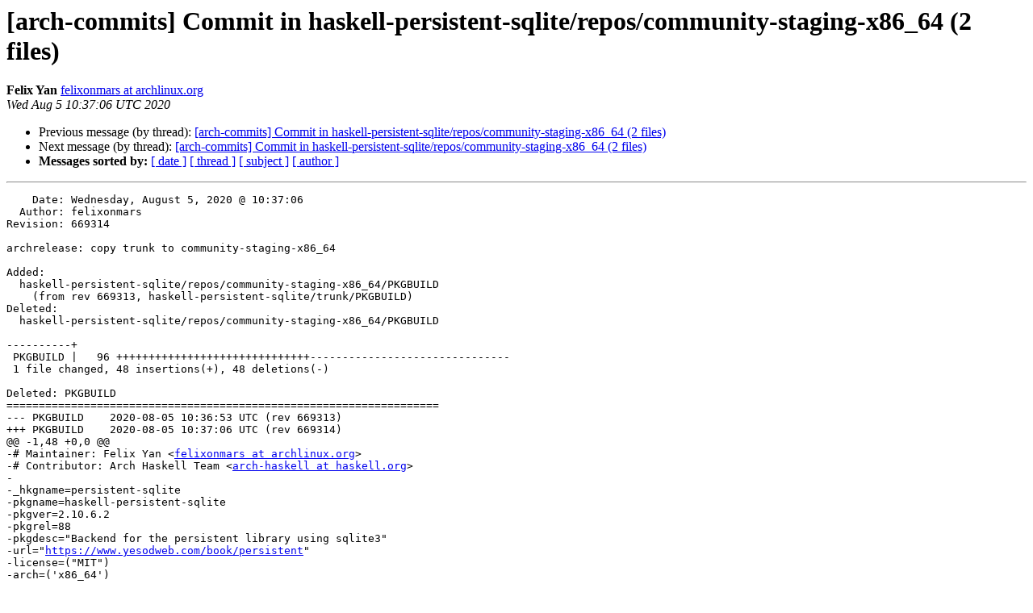

--- FILE ---
content_type: text/html
request_url: https://lists.archlinux.org/pipermail/arch-commits/2020-August/783529.html
body_size: 1978
content:
<!DOCTYPE HTML PUBLIC "-//W3C//DTD HTML 4.01 Transitional//EN">
<HTML>
 <HEAD>
   <TITLE> [arch-commits] Commit in haskell-persistent-sqlite/repos/community-staging-x86_64 (2 files)
   </TITLE>
   <LINK REL="Index" HREF="index.html" >
   <LINK REL="made" HREF="mailto:arch-commits%40lists.archlinux.org?Subject=Re%3A%20%5Barch-commits%5D%20Commit%20in%0A%20haskell-persistent-sqlite/repos/community-staging-x86_64%20%282%20files%29&In-Reply-To=%3C20200805103706.98E27F4C4AAE%40gemini.archlinux.org%3E">
   <META NAME="robots" CONTENT="index,nofollow">
   <style type="text/css">
       pre {
           white-space: pre-wrap;       /* css-2.1, curent FF, Opera, Safari */
           }
   </style>
   <META http-equiv="Content-Type" content="text/html; charset=us-ascii">
   <LINK REL="Previous"  HREF="782661.html">
   <LINK REL="Next"  HREF="792598.html">
 </HEAD>
 <BODY BGCOLOR="#ffffff">
   <H1>[arch-commits] Commit in haskell-persistent-sqlite/repos/community-staging-x86_64 (2 files)</H1>
    <B>Felix Yan</B> 
    <A HREF="mailto:arch-commits%40lists.archlinux.org?Subject=Re%3A%20%5Barch-commits%5D%20Commit%20in%0A%20haskell-persistent-sqlite/repos/community-staging-x86_64%20%282%20files%29&In-Reply-To=%3C20200805103706.98E27F4C4AAE%40gemini.archlinux.org%3E"
       TITLE="[arch-commits] Commit in haskell-persistent-sqlite/repos/community-staging-x86_64 (2 files)">felixonmars at archlinux.org
       </A><BR>
    <I>Wed Aug  5 10:37:06 UTC 2020</I>
    <P><UL>
        <LI>Previous message (by thread): <A HREF="782661.html">[arch-commits] Commit in haskell-persistent-sqlite/repos/community-staging-x86_64 (2 files)
</A></li>
        <LI>Next message (by thread): <A HREF="792598.html">[arch-commits] Commit in haskell-persistent-sqlite/repos/community-staging-x86_64 (2 files)
</A></li>
         <LI> <B>Messages sorted by:</B> 
              <a href="date.html#783529">[ date ]</a>
              <a href="thread.html#783529">[ thread ]</a>
              <a href="subject.html#783529">[ subject ]</a>
              <a href="author.html#783529">[ author ]</a>
         </LI>
       </UL>
    <HR>  
<!--beginarticle-->
<PRE>    Date: Wednesday, August 5, 2020 @ 10:37:06
  Author: felixonmars
Revision: 669314

archrelease: copy trunk to community-staging-x86_64

Added:
  haskell-persistent-sqlite/repos/community-staging-x86_64/PKGBUILD
    (from rev 669313, haskell-persistent-sqlite/trunk/PKGBUILD)
Deleted:
  haskell-persistent-sqlite/repos/community-staging-x86_64/PKGBUILD

----------+
 PKGBUILD |   96 ++++++++++++++++++++++++++++++-------------------------------
 1 file changed, 48 insertions(+), 48 deletions(-)

Deleted: PKGBUILD
===================================================================
--- PKGBUILD	2020-08-05 10:36:53 UTC (rev 669313)
+++ PKGBUILD	2020-08-05 10:37:06 UTC (rev 669314)
@@ -1,48 +0,0 @@
-# Maintainer: Felix Yan &lt;<A HREF="https://lists.archlinux.org/listinfo/arch-commits">felixonmars at archlinux.org</A>&gt;
-# Contributor: Arch Haskell Team &lt;<A HREF="https://lists.archlinux.org/listinfo/arch-commits">arch-haskell at haskell.org</A>&gt;
-
-_hkgname=persistent-sqlite
-pkgname=haskell-persistent-sqlite
-pkgver=2.10.6.2
-pkgrel=88
-pkgdesc=&quot;Backend for the persistent library using sqlite3&quot;
-url=&quot;<A HREF="https://www.yesodweb.com/book/persistent">https://www.yesodweb.com/book/persistent</A>&quot;
-license=(&quot;MIT&quot;)
-arch=('x86_64')
-depends=('ghc-libs' 'sqlite' 'haskell-aeson' 'haskell-conduit' 'haskell-microlens-th'
-         'haskell-monad-logger' 'haskell-persistent' 'haskell-resource-pool' 'haskell-resourcet'
-         'haskell-unliftio-core' 'haskell-unordered-containers')
-makedepends=('ghc' 'haskell-fast-logger' 'haskell-hspec' 'haskell-hunit'
-             'haskell-persistent-template' 'haskell-persistent-test' 'haskell-quickcheck'
-             'haskell-system-fileio' 'haskell-system-filepath' 'haskell-temporary')
-source=(&quot;<A HREF="https://hackage.haskell.org/packages/archive/${_hkgname">https://hackage.haskell.org/packages/archive/${_hkgname</A>}/${pkgver}/${_hkgname}-${pkgver}.tar.gz&quot;)
-sha512sums=('b1db41bf77ae53b99c28f3224c9a2b7335faa4a78c96487270249959cc9491fa542e28d38dd63a2b417580f6a41608ffcee152e8609fe16392005c728862c7bc')
-
-build() {
-    cd $_hkgname-$pkgver
-
-    runhaskell Setup configure -O --enable-shared --enable-executable-dynamic --disable-library-vanilla \
-        --prefix=/usr --docdir=/usr/share/doc/$pkgname --enable-tests \
-        --dynlibdir=/usr/lib --libsubdir=\$compiler/site-local/\$pkgid \
-            -f-build-sanity-exe -fsystemlib -fuse-pkgconfig
-    runhaskell Setup build $MAKEFLAGS
-    runhaskell Setup register --gen-script
-    runhaskell Setup unregister --gen-script
-    sed -i -r -e &quot;s|ghc-pkg.*update[^ ]* |&amp;'--force' |&quot; register.sh
-    sed -i -r -e &quot;s|ghc-pkg.*unregister[^ ]* |&amp;'--force' |&quot; unregister.sh
-}
-
-check() {
-    cd $_hkgname-$pkgver
-    runhaskell Setup test
-}
-
-package() {
-    cd $_hkgname-$pkgver
-
-    install -D -m744 register.sh &quot;$pkgdir&quot;/usr/share/haskell/register/$pkgname.sh
-    install -D -m744 unregister.sh &quot;$pkgdir&quot;/usr/share/haskell/unregister/$pkgname.sh
-    runhaskell Setup copy --destdir=&quot;$pkgdir&quot;
-    install -D -m644 LICENSE &quot;$pkgdir&quot;/usr/share/licenses/$pkgname/LICENSE
-    rm -f &quot;$pkgdir&quot;/usr/share/doc/$pkgname/LICENSE
-}

Copied: haskell-persistent-sqlite/repos/community-staging-x86_64/PKGBUILD (from rev 669313, haskell-persistent-sqlite/trunk/PKGBUILD)
===================================================================
--- PKGBUILD	                        (rev 0)
+++ PKGBUILD	2020-08-05 10:37:06 UTC (rev 669314)
@@ -0,0 +1,48 @@
+# Maintainer: Felix Yan &lt;<A HREF="https://lists.archlinux.org/listinfo/arch-commits">felixonmars at archlinux.org</A>&gt;
+# Contributor: Arch Haskell Team &lt;<A HREF="https://lists.archlinux.org/listinfo/arch-commits">arch-haskell at haskell.org</A>&gt;
+
+_hkgname=persistent-sqlite
+pkgname=haskell-persistent-sqlite
+pkgver=2.10.6.2
+pkgrel=89
+pkgdesc=&quot;Backend for the persistent library using sqlite3&quot;
+url=&quot;<A HREF="https://www.yesodweb.com/book/persistent">https://www.yesodweb.com/book/persistent</A>&quot;
+license=(&quot;MIT&quot;)
+arch=('x86_64')
+depends=('ghc-libs' 'sqlite' 'haskell-aeson' 'haskell-conduit' 'haskell-microlens-th'
+         'haskell-monad-logger' 'haskell-persistent' 'haskell-resource-pool' 'haskell-resourcet'
+         'haskell-unliftio-core' 'haskell-unordered-containers')
+makedepends=('ghc' 'haskell-fast-logger' 'haskell-hspec' 'haskell-hunit'
+             'haskell-persistent-template' 'haskell-persistent-test' 'haskell-quickcheck'
+             'haskell-system-fileio' 'haskell-system-filepath' 'haskell-temporary')
+source=(&quot;<A HREF="https://hackage.haskell.org/packages/archive/${_hkgname">https://hackage.haskell.org/packages/archive/${_hkgname</A>}/${pkgver}/${_hkgname}-${pkgver}.tar.gz&quot;)
+sha512sums=('b1db41bf77ae53b99c28f3224c9a2b7335faa4a78c96487270249959cc9491fa542e28d38dd63a2b417580f6a41608ffcee152e8609fe16392005c728862c7bc')
+
+build() {
+    cd $_hkgname-$pkgver
+
+    runhaskell Setup configure -O --enable-shared --enable-executable-dynamic --disable-library-vanilla \
+        --prefix=/usr --docdir=/usr/share/doc/$pkgname --enable-tests \
+        --dynlibdir=/usr/lib --libsubdir=\$compiler/site-local/\$pkgid \
+            -f-build-sanity-exe -fsystemlib -fuse-pkgconfig
+    runhaskell Setup build $MAKEFLAGS
+    runhaskell Setup register --gen-script
+    runhaskell Setup unregister --gen-script
+    sed -i -r -e &quot;s|ghc-pkg.*update[^ ]* |&amp;'--force' |&quot; register.sh
+    sed -i -r -e &quot;s|ghc-pkg.*unregister[^ ]* |&amp;'--force' |&quot; unregister.sh
+}
+
+check() {
+    cd $_hkgname-$pkgver
+    runhaskell Setup test
+}
+
+package() {
+    cd $_hkgname-$pkgver
+
+    install -D -m744 register.sh &quot;$pkgdir&quot;/usr/share/haskell/register/$pkgname.sh
+    install -D -m744 unregister.sh &quot;$pkgdir&quot;/usr/share/haskell/unregister/$pkgname.sh
+    runhaskell Setup copy --destdir=&quot;$pkgdir&quot;
+    install -D -m644 LICENSE &quot;$pkgdir&quot;/usr/share/licenses/$pkgname/LICENSE
+    rm -f &quot;$pkgdir&quot;/usr/share/doc/$pkgname/LICENSE
+}

</PRE>

<!--endarticle-->
    <HR>
    <P><UL>
        <!--threads-->
	<LI>Previous message (by thread): <A HREF="782661.html">[arch-commits] Commit in haskell-persistent-sqlite/repos/community-staging-x86_64 (2 files)
</A></li>
	<LI>Next message (by thread): <A HREF="792598.html">[arch-commits] Commit in haskell-persistent-sqlite/repos/community-staging-x86_64 (2 files)
</A></li>
         <LI> <B>Messages sorted by:</B> 
              <a href="date.html#783529">[ date ]</a>
              <a href="thread.html#783529">[ thread ]</a>
              <a href="subject.html#783529">[ subject ]</a>
              <a href="author.html#783529">[ author ]</a>
         </LI>
       </UL>

<hr>
<a href="https://lists.archlinux.org/listinfo/arch-commits">More information about the arch-commits
mailing list</a><br>
</body></html>
